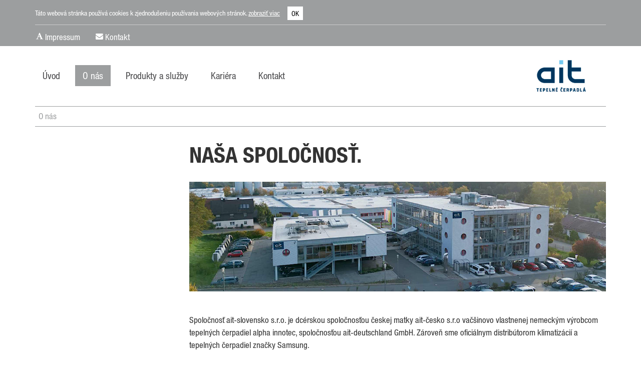

--- FILE ---
content_type: text/html; charset=utf-8
request_url: https://www.ait-slovensko.sk/o-nas.html
body_size: 5182
content:
<!DOCTYPE html>
<html lang="sk" dir="ltr">
<head>

<meta charset="utf-8">
<!-- 
	This website is powered by TYPO3 - inspiring people to share!
	TYPO3 is a free open source Content Management Framework initially created by Kasper Skaarhoj and licensed under GNU/GPL.
	TYPO3 is copyright 1998-2015 of Kasper Skaarhoj. Extensions are copyright of their respective owners.
	Information and contribution at http://typo3.org/
-->

<base href="https://www.ait-slovensko.sk/">


<meta name="generator" content="TYPO3 CMS">
<meta name="viewport" content="width=device-width, initial-scale=1, maximum-scale=1, user-scalable=0">
<meta name="robots" content="noodp,noydir">
<meta name="description" content="Spoločnosť ait-slovensko s.r.o. patrí pod výrobcu nemeckých tepelných čerpadiel alpha innotec. ait-česko je najväčším distribútorom klimatizácií a tepelných čerpadiel Samsung.">


<link rel="stylesheet" type="text/css" href="typo3temp/stylesheet_e53ef852a6.css?1654005062" media="all">
<link rel="stylesheet" type="text/css" href="fileadmin/templates/default/css/main.css?1602606878" media="all">
<link rel="stylesheet" type="text/css" href="typo3conf/ext/bwrk_monsterkill/Resources/Public/Lightbox/Css/main.css?1602606899" media="all">
<link rel="stylesheet" type="text/css" href="typo3conf/ext/bwrk_cookie/Resources/Public/css/app.css?1602606898" media="all">
<link rel="stylesheet" type="text/css" href="typo3conf/ext/nn_address/Resources/Public/Css/default.css?1602606903" media="all">
<link rel="stylesheet" type="text/css" href="typo3conf/ext/bwrk_bootslider/Resources/Public/css/bootslider/animate.css?1602606898" media="all">
<link rel="stylesheet" type="text/css" href="typo3conf/ext/bwrk_bootslider/Resources/Public/css/bootslider/bootslider.css?1602606898" media="all">
<link rel="stylesheet" type="text/css" href="typo3conf/ext/bwrk_bootslider/Resources/Public/css/init.css?1602606898" media="all">
<link rel="stylesheet" type="text/css" href="typo3conf/ext/femanager/Resources/Public/Css/Main.css?1602606901" media="all">
<link rel="stylesheet" type="text/css" href="typo3conf/ext/femanager/Resources/Public/Css/Additional.css?1602606901" media="all">
<link rel="stylesheet" type="text/css" href="typo3conf/ext/dm_simplecalendar/Resources/Public/Css/style.css?1602606900" media="all">





<script type="text/javascript">
/*<![CDATA[*/
/*_scriptCode*/

			// decrypt helper function
		function decryptCharcode(n,start,end,offset) {
			n = n + offset;
			if (offset > 0 && n > end) {
				n = start + (n - end - 1);
			} else if (offset < 0 && n < start) {
				n = end - (start - n - 1);
			}
			return String.fromCharCode(n);
		}
			// decrypt string
		function decryptString(enc,offset) {
			var dec = "";
			var len = enc.length;
			for(var i=0; i < len; i++) {
				var n = enc.charCodeAt(i);
				if (n >= 0x2B && n <= 0x3A) {
					dec += decryptCharcode(n,0x2B,0x3A,offset);	// 0-9 . , - + / :
				} else if (n >= 0x40 && n <= 0x5A) {
					dec += decryptCharcode(n,0x40,0x5A,offset);	// A-Z @
				} else if (n >= 0x61 && n <= 0x7A) {
					dec += decryptCharcode(n,0x61,0x7A,offset);	// a-z
				} else {
					dec += enc.charAt(i);
				}
			}
			return dec;
		}
			// decrypt spam-protected emails
		function linkTo_UnCryptMailto(s) {
			location.href = decryptString(s,-10);
		}
		

/*]]>*/
</script>


<title>O nás - ait-slovensko</title>	
	<!--[if lt IE 9]>
	  <script src="fileadmin/templates/default/js/html5shiv.js"></script>
	  <script src="fileadmin/templates/default/js/respond.js"></script>
	<![endif]-->
	<!--[if gt IE 8]>
        <link href="fileadmin/templates/default/css/ie.css" type="text/css" rel="stylesheet" />
	<![endif]-->
	
	<link rel="shortcut icon" href="https://www.ait-slovensko.sk/fileadmin/templates/default/img/favicon.png" /><script>
  (function(i,s,o,g,r,a,m){i['GoogleAnalyticsObject']=r;i[r]=i[r]||function(){
  (i[r].q=i[r].q||[]).push(arguments)},i[r].l=1*new Date();a=s.createElement(o),
  m=s.getElementsByTagName(o)[0];a.async=1;a.src=g;m.parentNode.insertBefore(a,m)
  })(window,document,'script','https://www.google-analytics.com/analytics.js','ga');

ga('create', 'UA-61202216-20', 'auto');
  ga('create', '', 'auto');
  ga('send', 'pageview');

</script>


</head>
<body id="page_10">



<div id="site-menu">
    <div class="site-menu__close"><i class="icon icon-times"></i></div>
    <div class="collapse navbar-collapse"><ul class="nav navbar-nav"><li><a href="https://www.ait-slovensko.sk/" title="Hľadáte komplexné riešenie v oblasti vykurovania a chladenia? Sme oficiálnym distribútorom tepelných čerpadiel alpha innotec a klimatizácií Samsung.">Úvod</a></li><li class="active"><a href="o-nas.html" title="Spoločnosť ait-slovensko s.r.o. patrí pod výrobcu nemeckých tepelných čerpadiel alpha innotec. ait-česko je najväčším distribútorom klimatizácií a tepelných čerpadiel Samsung.">O nás</a></li><li class="dropdown"><a href="produkty-a-sluzby.html" title="Zaoberáme sa distribúciou tepelných čerpadiel, klimatizácií a vetracích jednotiek alpha innotec a Samsung, ich projektovaním, montážou aj servisom.">Produkty a služby</a><ul class="dropdown-menu"><li><a href="nase-znacky.html" title="Pozrite sa na špičkové, energeticky úsporné riešenia tepelných čerpadiel, vetracích jednotiek a klimatizácií značiek alpha innotec a Samsung. Máme riešenie aj pre Vaše potreby.">Naše značky</a></li><li><a href="projekcia-a-technicka-podpora.html" title="Potrebujete projekt vzduchotechniky a chladenia alebo odborné konzultácie? Súčasťou dodávaných riešení je nadštandardný servis značiek Samsung a alpha innotec.">Projekcia a technická podpora</a></li></ul><span><i class="icon icon-chevron-right"></i></span></li><li class="dropdown"><a href="kariera.html" title="Kto pracuje s tými nejlepšími značkami, potrebuje tiež najlepších spolupracovníkov. Poďte sa zaoberať tepelnými čerpadlami a klimatizáciami značiek alpha innotec a Samsung!">Kariéra</a><ul class="dropdown-menu"><li><a href="kariera/aktualne-hladame.html" title="Ponuka pracovných pozícií - Hľadáme kvalifikovaných, motivovaných kolegov, ktorý obohatia náš tím nielen odbornými znalosťami. Staňte sa napríklad obchodný zástupca, servisný technik alebo projektant v našej spoločnosti?">Aktuálne hľadáme</a></li></ul><span><i class="icon icon-chevron-right"></i></span></li><li><a href="kontakt.html" title="Využite priamy kontakt na spoločnosť ait-slovensko: infolinka zdarma: 800 16 46 16 (Po-Pia: 9:00 - 16:00). E-mail: info@ait-slovensko.sk. Kanceláriu máme v Bratislave.">Kontakt</a></li></ul></div>
</div>
<div id="content-overlay"></div>


<div class="topHeaderWrapper pageRow">
    <div class="container" id="topHeader">
        <div class="row">
            <div class="col-xs-12">
                <div class="tx-bwrkcookie">
    
    <p>Táto webová stránka používá cookies k zjednodušeniu používania webových stránok. <a target="_blank" href="kontakt/ochrana-osobnych-udajov.html">zobraziť viac</a></p>
    <form action="#" method="post">
        <input type="hidden" name="bwrk_cookie_validity_days" value="60" />
        <input type="submit" name="bwrk_cookie_submit" value="OK" />
    </form>

</div>
            </div>
        </div>
        <div class="row">
            <div class="col-xs-9">
                <div id="headerlinks">
                    <a id="c3"></a><ul class="csc-menu csc-menu-def"><li><a href="kontakt/impressum.html" title="Impressum">Impressum</a></li><li><a href="kontakt.html" title="Využite priamy kontakt na spoločnosť ait-slovensko: infolinka zdarma: 800 16 46 16 (Po-Pia: 9:00 - 16:00). E-mail: info@ait-slovensko.sk. Kanceláriu máme v Bratislave.">Kontakt</a></li></ul>
                </div>
            </div>

        </div>
    </div>
</div>

<div class="headerWrapper pageRow">
    <header class="container" id="header">
        <div class="row">
            <div class="col-xs-2 col-xs-push-10 col-sm-push-0 col-sm-10">
                <div id="menu-main">
                    <nav class="navbar navbar-default">
                        <div class="navbar-header">
                            <button type="button" class="navbar-toggle openMobileMenu">
                                <span class="sr-only">Toggle navigation</span>
                                <span class="icon-bar"></span>
                                <span class="icon-bar"></span>
                                <span class="icon-bar"></span>
                            </button>
                        </div>
                        <div class="collapse navbar-collapse"><ul class="nav navbar-nav"><li><a href="https://www.ait-slovensko.sk/" title="Hľadáte komplexné riešenie v oblasti vykurovania a chladenia? Sme oficiálnym distribútorom tepelných čerpadiel alpha innotec a klimatizácií Samsung.">Úvod</a></li><li class="active"><a href="o-nas.html" title="Spoločnosť ait-slovensko s.r.o. patrí pod výrobcu nemeckých tepelných čerpadiel alpha innotec. ait-česko je najväčším distribútorom klimatizácií a tepelných čerpadiel Samsung.">O nás</a></li><li class="dropdown"><a href="produkty-a-sluzby.html" title="Zaoberáme sa distribúciou tepelných čerpadiel, klimatizácií a vetracích jednotiek alpha innotec a Samsung, ich projektovaním, montážou aj servisom." class="dropdown-toggle" data-toggle="dropdown">Produkty a služby</a><ul class="dropdown-menu"><li><a href="nase-znacky.html" title="Pozrite sa na špičkové, energeticky úsporné riešenia tepelných čerpadiel, vetracích jednotiek a klimatizácií značiek alpha innotec a Samsung. Máme riešenie aj pre Vaše potreby.">Naše značky</a></li><li><a href="projekcia-a-technicka-podpora.html" title="Potrebujete projekt vzduchotechniky a chladenia alebo odborné konzultácie? Súčasťou dodávaných riešení je nadštandardný servis značiek Samsung a alpha innotec.">Projekcia a technická podpora</a></li></ul></li><li class="dropdown"><a href="kariera.html" title="Kto pracuje s tými nejlepšími značkami, potrebuje tiež najlepších spolupracovníkov. Poďte sa zaoberať tepelnými čerpadlami a klimatizáciami značiek alpha innotec a Samsung!" class="dropdown-toggle" data-toggle="dropdown">Kariéra</a><ul class="dropdown-menu"><li><a href="kariera/aktualne-hladame.html" title="Ponuka pracovných pozícií - Hľadáme kvalifikovaných, motivovaných kolegov, ktorý obohatia náš tím nielen odbornými znalosťami. Staňte sa napríklad obchodný zástupca, servisný technik alebo projektant v našej spoločnosti?">Aktuálne hľadáme</a></li></ul></li><li><a href="kontakt.html" title="Využite priamy kontakt na spoločnosť ait-slovensko: infolinka zdarma: 800 16 46 16 (Po-Pia: 9:00 - 16:00). E-mail: info@ait-slovensko.sk. Kanceláriu máme v Bratislave.">Kontakt</a></li></ul></div>
                    </nav>
                </div>
            </div>
            <div class="col-xs-10 col-xs-pull-2 col-sm-pull-0 col-sm-2">
                <div id="logo">
                    <a href="/">
                        <div id="c132" class="csc-default"><div class="csc-textpic csc-textpic-responsive csc-textpic-center csc-textpic-above"><div class="csc-textpic-imagewrap" data-csc-images="1" data-csc-cols="1"><div class="csc-textpic-center-outer"><div class="csc-textpic-center-inner"><figure class="csc-textpic-image csc-textpic-last"><img xsrc="fileadmin/_processed_/csm_ait-slovensko_logo_09520bfa15.png" sizes="100vw" width="1170" srcset="fileadmin/_processed_/csm_ait-slovensko_logo_7355df6270.png 480w,fileadmin/_processed_/csm_ait-slovensko_logo_92eef87c6d.png 767w,fileadmin/_processed_/csm_ait-slovensko_logo_061cb5f4a5.png 991w,fileadmin/_processed_/csm_ait-slovensko_logo_45dc5b2994.png 1200w" alt=""></figure></div></div></div></div></div>
                    </a>
                </div>
            </div>
        </div>
    </header>
</div>




    <div class="breadcrumbWrapper pageRow">
        <div class="container">
            <div id="breadcrumb">
                <a href="o-nas.html">O nás</a>
            </div>
        </div>
    </div>


<div class="contentWrapper pageRow pageRowExpanded">
    <div class="container" id="content">
        

<!-- STANDARD: zweispaltig, Submenue Links -->

    <div class="row">
      <div class="col-md-3">
        <div id="content-left">
          <div class="box first submenu"><ul class="menu-sub"></ul></div>
          
	<aside></aside>










        </div>
      </div>
      <div class="col-md-9">
        <div id="content-main">
          
	<!--TYPO3SEARCH_begin--><div id="c2" class="csc-default"><div class="csc-header csc-header-n1"><h1 class="csc-firstHeader">Naša spoločnosť.</h1></div></div><div id="c201" class="csc-default"><div class="csc-textpic csc-textpic-responsive csc-textpic-center csc-textpic-above"><div class="csc-textpic-imagewrap" data-csc-images="1" data-csc-cols="2"><div class="csc-textpic-center-outer"><div class="csc-textpic-center-inner"><figure class="csc-textpic-image csc-textpic-last"><img xsrc="fileadmin/user_upload/Unternehmen_Teaser.jpg" sizes="100vw" width="1140" srcset="fileadmin/_processed_/csm_Unternehmen_Teaser_24b6f46121.jpg 480w,fileadmin/_processed_/csm_Unternehmen_Teaser_ab07f4dc27.jpg 767w,fileadmin/_processed_/csm_Unternehmen_Teaser_0cd278281e.jpg 991w,fileadmin/_processed_/csm_Unternehmen_Teaser_6b9f05106a.jpg 1200w" alt=""></figure></div></div></div></div></div><div id="c1431" class="csc-default"><p class="bodytext">Spoločnosť ait-slovensko s.r.o. je dcérskou spoločnosťou českej matky ait-česko s.r.o vačšinovo vlastnenej nemeckým výrobcom tepelných čerpadiel alpha innotec, spoločnosťou ait-deutschland GmbH. Zároveň sme oficiálnym distribútorom klimatizácií a tepelných čerpadiel značky Samsung.&nbsp;</p>
<p class="bodytext">&nbsp;</p>
<h3>Skúsenosťami vyladené know-how.</h3>
<p class="bodytext">Naše dlhoročné skúsenosti s klimatizáciami a tepelnými čerpadlami Samsung, rovnako ako aj dvadsaťročná tradícia výrobcu tepelných čerpadiel a vetracích jednotiek alpha innotec, predstavujú dokonalý základ pre zvládnutie nielen bežných, ale aj tých najnáročnejších projektov v oblasti vykurovania, klimatizačnej a chladiacej techniky.&nbsp; </p>
<p class="bodytext">&nbsp;</p>
<h3>Kvalita a inovácia je základom produktov.</h3>
<p class="bodytext">Dodávané výrobky zastupujú špičku súčasnej ponuky tepelnej, chladiacej a klimatizačnej techniky. Produkty Samsung HVAC sú dlhodobým synonymom pokročilej technológie, výnimočného výkonu a vysokej účinnosti. Značka alpha innotec patrí už od roku 1998 k lídrom v oblasti tepelných čerpadiel a vetracích jednotiek. Vďaka neustálym investíciám do výskumu a vývoja prichádza alpha innotec aj Samsung pravidelne s novými inováciami, ktoré definujú nové štandardy tepelných čerpadiel, klimatizácií a vetracích jednotiek.&nbsp; </p>
<p class="bodytext">&nbsp;</p>
<h3>Výkonové portfólio pre každú požiadavku.</h3>
<p class="bodytext">Realizujeme projekty vykurovania a chladenia od rodinných domov, cez kancelárie až po bytové domy a veľké komplexy komerčných stavieb. Vďaka širokému portfóliu produktov s Vami vyberieme kvalitné a dlhodobo udržateľné riešenie, ktoré bude presne podľa Vašich potrieb. Súčasťou našich služieb je aj odborné poradenstvo, projekcia, technický dozor, montáž a servis. </p></div><!--TYPO3SEARCH_end-->


        </div>
      </div>
    </div>    
  

<!-- ganzspaltig -->  



<!-- dreispaltig, Submenue Links -->



    

    </div>
</div>

<div class="footerWrapper pageRow">
    <footer class="container" id="footer">
        <div id="c1090" class="csc-default"><div class="row"><div id="c1091" class="csc-default"><div class=" box col-xs-12 col-sm-4 " ><nav id="c1092" class="csc-default"><div class="csc-header csc-header-n1"><h4 class="csc-firstHeader"><a href="o-nas.html">O nás</a></h4></div></nav><nav id="c1093" class="csc-default"><div class="csc-header csc-header-n2"><h4><a href="kariera.html">Kariéra</a></h4></div><ul class="csc-menu csc-menu-1"><li><a href="kariera/aktualne-hladame.html" title="Ponuka pracovných pozícií - Hľadáme kvalifikovaných, motivovaných kolegov, ktorý obohatia náš tím nielen odbornými znalosťami. Staňte sa napríklad obchodný zástupca, servisný technik alebo projektant v našej spoločnosti?">Aktuálne hľadáme</a></li></ul></nav></div></div><div id="c1098" class="csc-default"><div class=" box col-xs-12 col-sm-4 " ><nav id="c1095" class="csc-default"><div class="csc-header csc-header-n1"><h4 class="csc-firstHeader"><a href="produkty-a-sluzby.html">Produkty a služby</a></h4></div><ul class="csc-menu csc-menu-1"><li><a href="nase-znacky.html" title="Pozrite sa na špičkové, energeticky úsporné riešenia tepelných čerpadiel, vetracích jednotiek a klimatizácií značiek alpha innotec a Samsung. Máme riešenie aj pre Vaše potreby.">Naše značky</a></li><li><a href="projekcia-a-technicka-podpora.html" title="Potrebujete projekt vzduchotechniky a chladenia alebo odborné konzultácie? Súčasťou dodávaných riešení je nadštandardný servis značiek Samsung a alpha innotec.">Projekcia a technická podpora</a></li></ul></nav><nav id="c1101" class="csc-default"><div class="csc-header csc-header-n2"><h4><a href="kontakt.html">Kontakt</a></h4></div><ul class="csc-menu csc-menu-1"><li><a href="kontakt/impressum.html" title="Impressum">Impressum</a></li><li><a href="kontakt/ochrana-osobnych-udajov.html" title="Ochrana osobných údajov">Ochrana osobných údajov</a></li></ul></nav></div></div><div id="c1097" class="csc-default"><div class=" box col-xs-12 col-sm-4 " ><div id="c1104" class="csc-default"><div class="csc-header csc-header-n1"><h4 class="csc-firstHeader">ait-slovensko s.r.o.</h4></div><p class="bodytext">Vajnorská 142<br />831 04 Bratislava</p>
<p class="bodytext">Infolinka zdarma:&nbsp;0800 164 616&nbsp;<br />E-mail: <a href="javascript:linkTo_UnCryptMailto('wksvdy4sxpyJksd7cvyfoxcuy8cu');">info<span style="display:none;">NO SPAM SPAN!</span>@ait-slovensko.sk</a></p></div></div></div></div></div>
    </footer>
</div>

<script src="fileadmin/templates/default/js/main.js?1602606879" type="text/javascript"></script>
<script src="typo3conf/ext/ait_co2_ticker/Resources/Public/Js/main.min.js?1602606896" type="text/javascript"></script>
<script src="typo3conf/ext/powermail/Resources/Public/JavaScripts/jquery.datetimepicker.js?1602606905" type="text/javascript"></script>
<script src="fileadmin/templates/default/js/parsley.min.js?1602606879" type="text/javascript"></script>
<script src="typo3conf/ext/powermail/Resources/Public/JavaScripts/tabs.js?1602606906" type="text/javascript"></script>
<script src="typo3conf/ext/powermail/Resources/Public/JavaScripts/form.js?1602606905" type="text/javascript"></script>
<script src="typo3conf/ext/bwrk_powermail_addon/Resources/Public/Js/bwrk_powermail_addon.js?1602606899" type="text/javascript"></script>
<script src="typo3conf/ext/bwrk_monsterkill/Resources/Public/Lightbox/Js/lightbox.min.js?1602606899" type="text/javascript"></script>
<script src="typo3conf/ext/bwrk_monsterkill/Resources/Public/Lightbox/Js/main.min.js?1602606899" type="text/javascript"></script>
<script src="typo3conf/ext/bwrk_monsterkill/Resources/Public/ResponsiveImageRendering/Js/picturefill.min.js?1602606899" type="text/javascript"></script>
<script src="typo3conf/ext/bwrk_cookie/Resources/Public/js/app.js?1602606898" type="text/javascript"></script>
<script src="typo3conf/ext/bwrk_bootslider/Resources/Public/js/bootslider/grozav.plugins.min.js?1602606898" type="text/javascript"></script>
<script src="typo3conf/ext/bwrk_bootslider/Resources/Public/js/bootslider/grozav.bootslider.min.js?1602606898" type="text/javascript"></script>
<script src="typo3conf/ext/bwrk_bootslider/Resources/Public/js/init.js?1602606898" type="text/javascript"></script>
<script src="typo3conf/ext/femanager/Resources/Public/JavaScripts/Validation.js?1602606901" type="text/javascript"></script>
<script src="typo3conf/ext/femanager/Resources/Public/JavaScripts/Femanager.js?1602606901" type="text/javascript"></script>



</body>
</html>

--- FILE ---
content_type: text/css
request_url: https://www.ait-slovensko.sk/typo3conf/ext/bwrk_cookie/Resources/Public/css/app.css?1602606898
body_size: 119
content:
.tx-bwrkcookie{background-color:lightgrey;width:100%;height:50px}

/*# sourceMappingURL=app.css.map */


--- FILE ---
content_type: text/css
request_url: https://www.ait-slovensko.sk/typo3conf/ext/bwrk_bootslider/Resources/Public/css/bootslider/bootslider.css?1602606898
body_size: 2197
content:
/*
    Plugin: Bootslider
    Plugin Website: http://themes.grozav.com/bootslider

    Author: Alex GROZAV
    Author Website: http://grozav.com
*/
/* Custom Styling */
.bootslider {
  margin-bottom: 50px; }
  .bootslider .bs-controls {
    margin-top: 50px;
    margin-bottom: 50px; }
  .bootslider:hover {
    cursor: move; }

.bootslider-variableheight {
  margin-bottom: 0px; }
  .bootslider-variableheight .bs-controls {
    margin-top: 0px;
    margin-bottom: 0px; }
  .bootslider-variableheight:hover {
    cursor: move; }

/* Base Functionality Styling */
.bootslider {
  zoom: 1;
  z-index: 1;
  display: block;
  position: relative;
  overflow: hidden;
  width: 100%; }
  .bootslider:before, .bootslider:after {
    content: "\0020";
    display: block;
    height: 0;
    overflow: hidden; }
  .bootslider:after {
    clear: both; }
  .bootslider .bs-loader {
    width: 100%;
    height: 100%;
    position: absolute;
    top: 0;
    left: 0;
    z-index: 999;
    background: #000;
    display: block; }
    .bootslider .bs-loader #loader {
      position: absolute;
      left: 50%;
      top: 50%;
      margin-left: -15px;
      margin-top: -15px; }
  .bootslider .bs-container {
    display: block;
    position: relative;
    overflow: hidden; }
    .bootslider .bs-container .bs-slide {
      width: 100%;
      z-index: 0;
      top: 0;
      left: 0;
      margin: 0;
      display: none;
      position: relative; }
      .bootslider .bs-container .bs-slide .bs-foreground {
        top: 0;
        left: 0;
        margin: 0;
        z-index: 3;
        width: 100%;
        height: 100%;
        position: absolute; }
        .bootslider .bs-container .bs-slide .bs-foreground [data-animate-in] {
          display: none; }
        .bootslider .bs-container .bs-slide .bs-foreground [data-animate-in].visible {
          display: block; }
        .bootslider .bs-container .bs-slide .bs-foreground iframe {
          z-index: 10; }
        .bootslider .bs-container .bs-slide .bs-foreground .bs-video-fullscreen {
          top: 0;
          left: 0;
          width: 100%;
          margin: 0;
          padding: 0; }
      .bootslider .bs-container .bs-slide .bs-background {
        top: 0;
        left: 0;
        margin: 0;
        z-index: 2;
        width: 100%;
        position: relative; }
        .bootslider .bs-container .bs-slide .bs-background img {
          display: block;
          width: 100%;
          height: auto; }
        .bootslider .bs-container .bs-slide .bs-background img.bs-layer, .bootslider .bs-container .bs-slide .bs-background .bs-layer {
          display: block;
          position: absolute;
          z-index: 2; }
    .bootslider .bs-container .bs-slide.active {
      z-index: 1; }
    .bootslider .bs-container .bs-slide.visible {
      display: block; }
  .bootslider .bs-progress {
    height: 5px; }
  .bootslider .bs-thumbnails {
    width: 100%;
    display: block;
    position: relative; }
    .bootslider .bs-thumbnails ul {
      margin: 0;
      padding: 0;
      position: relative;
      background: #000; }
      .bootslider .bs-thumbnails ul .bs-thumbnail {
        float: left;
        display: block;
        position: relative;
        margin: 0;
        background: #000;
        z-index: 0; }
        .bootslider .bs-thumbnails ul .bs-thumbnail img {
          width: 100%;
          height: auto;
          filter: alpha(opacity=30);
          -moz-opacity: 0.3;
          -khtml-opacity: 0.3;
          opacity: 0.3; }
      .bootslider .bs-thumbnails ul .active img {
        filter: alpha(opacity=100);
        -moz-opacity: 1;
        -khtml-opacity: 1;
        opacity: 1; }
  .bootslider .bs-pagination .pagination {
    margin: 20px 0 20px 0; }
  .bootslider .bs-pagination .active a {
    z-index: 0;
    background: #e74c3c;
    border-color: #e74c3c; }
  .bootslider .bs-pagination .active a:hover {
    color: #fff; }
  .bootslider .bs-pagination a:hover {
    color: #e74c3c; }
  .bootslider .bs-next {
    z-index: 5; }
  .bootslider .bs-prev {
    z-index: 5; }

.bootslider-variableheight {
  overflow: auto; }
  .bootslider-variableheight .bs-container .bs-slide {
    overflow: hidden; }
    .bootslider-variableheight .bs-container .bs-slide .bs-background {
      overflow: hidden;
      display: block;
      width: 100%;
      height: 100%; }
      .bootslider-variableheight .bs-container .bs-slide .bs-background img.fullheight {
        height: 100% !important;
        width: auto !important;
        position: absolute !important; }
      .bootslider-variableheight .bs-container .bs-slide .bs-background img.fullwidth {
        width: 100% !important;
        height: auto !important;
        position: absolute !important; }

.bootslider-content .bs-container .bs-slide .bs-foreground {
  margin: 0;
  z-index: 3;
  width: 100%;
  height: auto;
  position: relative; }
.bootslider-content .bs-container .bs-slide .bs-background {
  overflow: hidden !important;
  position: absolute;
  width: 100%;
  height: 100%;
  display: block; }
.bootslider-content .bs-progress {
  bottom: 0;
  left: 0;
  position: absolute !important;
  margin: 0;
  width: 100%;
  z-index: 999; }

.bs-parallax {
  position: absolute;
  width: 100%;
  height: 300%;
  top: 0;
  left: 0;
  z-index: 3;
  -webkit-background-size: cover;
  -moz-background-size: cover;
  -o-background-size: cover;
  background-size: cover; }

/* 
Helper Classes
================================
*/
.bg-turquoise {
  background-color: #1abc9c;
  -webkit-transition: all 0.5s ease;
  -moz-transition: all 0.5s ease;
  -o-transition: all 0.5s ease;
  transition: all 0.5s ease; }

a:hover.bg-turquoise {
  background-color: #17a689; }

.text-turquoise, .text-turquoise * {
  color: #1abc9c; }

.bg-green-sea {
  background-color: #16a085;
  -webkit-transition: all 0.5s ease;
  -moz-transition: all 0.5s ease;
  -o-transition: all 0.5s ease;
  transition: all 0.5s ease; }

a:hover.bg-green-sea {
  background-color: #138a72; }

.text-green-sea, .text-green-sea * {
  color: #16a085; }

.bg-emerald {
  background-color: #2ecc71;
  -webkit-transition: all 0.5s ease;
  -moz-transition: all 0.5s ease;
  -o-transition: all 0.5s ease;
  transition: all 0.5s ease; }

a:hover.bg-emerald {
  background-color: #29b765; }

.text-emerald, .text-emerald * {
  color: #2ecc71; }

.bg-nephritis {
  background-color: #27ae60;
  -webkit-transition: all 0.5s ease;
  -moz-transition: all 0.5s ease;
  -o-transition: all 0.5s ease;
  transition: all 0.5s ease; }

a:hover.bg-nephritis {
  background-color: #229955; }

.text-nephritis, .text-nephritis * {
  color: #27ae60; }

.bg-peter-river {
  background-color: #3498db;
  -webkit-transition: all 0.5s ease;
  -moz-transition: all 0.5s ease;
  -o-transition: all 0.5s ease;
  transition: all 0.5s ease; }

a:hover.bg-peter-river {
  background-color: #258cd1; }

.text-peter-river, .text-peter-river * {
  color: #3498db; }

.bg-belize-hole {
  background-color: #2980b9;
  -webkit-transition: all 0.5s ease;
  -moz-transition: all 0.5s ease;
  -o-transition: all 0.5s ease;
  transition: all 0.5s ease; }

a:hover.bg-belize-hole {
  background-color: #2472a4; }

.text-belize-hole, .text-belize-hole * {
  color: #2980b9; }

.bg-amethyst {
  background-color: #9b59b6;
  -webkit-transition: all 0.5s ease;
  -moz-transition: all 0.5s ease;
  -o-transition: all 0.5s ease;
  transition: all 0.5s ease; }

a:hover.bg-amethyst {
  background-color: #8f4bab; }

.text-amethyst, .text-amethyst * {
  color: #9b59b6; }

.bg-wisteria {
  background-color: #8e44ad;
  -webkit-transition: all 0.5s ease;
  -moz-transition: all 0.5s ease;
  -o-transition: all 0.5s ease;
  transition: all 0.5s ease; }

a:hover.bg-wisteria {
  background-color: #7f3d9b; }

.text-wisteria, .text-wisteria * {
  color: #8e44ad; }

.bg-wet-ashpalt {
  background-color: #34495e;
  -webkit-transition: all 0.5s ease;
  -moz-transition: all 0.5s ease;
  -o-transition: all 0.5s ease;
  transition: all 0.5s ease; }

a:hover.bg-wet-ashpalt {
  background-color: #2b3c4e; }

.text-wet-ashpalt, .text-wet-ashpalt * {
  color: #34495e; }

.bg-midnight-blue {
  background-color: #2c3e50;
  -webkit-transition: all 0.5s ease;
  -moz-transition: all 0.5s ease;
  -o-transition: all 0.5s ease;
  transition: all 0.5s ease; }

a:hover.bg-midnight-blue {
  background-color: #233140; }

.text-midnight-blue, .text-midnight-blue * {
  color: #2c3e50; }

.bg-sun-flower {
  background-color: #f1c40f;
  -webkit-transition: all 0.5s ease;
  -moz-transition: all 0.5s ease;
  -o-transition: all 0.5s ease;
  transition: all 0.5s ease; }

a:hover.bg-sun-flower {
  background-color: #dab10d; }

.text-sun-flower, .text-sun-flower * {
  color: #f1c40f; }

.bg-orange {
  background-color: #f39c12;
  -webkit-transition: all 0.5s ease;
  -moz-transition: all 0.5s ease;
  -o-transition: all 0.5s ease;
  transition: all 0.5s ease; }

a:hover.bg-orange {
  background-color: #e08e0b; }

.text-orange, .text-orange * {
  color: #f39c12; }

.bg-carrot {
  background-color: #e67e22;
  -webkit-transition: all 0.5s ease;
  -moz-transition: all 0.5s ease;
  -o-transition: all 0.5s ease;
  transition: all 0.5s ease; }

a:hover.bg-carrot {
  background-color: #d67118; }

.text-carrot, .text-carrot * {
  color: #e67e22; }

.bg-pumpkin {
  background-color: #d35400;
  -webkit-transition: all 0.5s ease;
  -moz-transition: all 0.5s ease;
  -o-transition: all 0.5s ease;
  transition: all 0.5s ease; }

a:hover.bg-pumpkin {
  background-color: #b94a00; }

.text-pumpkin, .text-pumpkin * {
  color: #d35400; }

.bg-alizarin {
  background-color: #e74c3c;
  -webkit-transition: all 0.5s ease;
  -moz-transition: all 0.5s ease;
  -o-transition: all 0.5s ease;
  transition: all 0.5s ease; }

a:hover.bg-alizarin {
  background-color: #e43725; }

.text-alizarin, .text-alizarin * {
  color: #e74c3c; }

.bg-pomegranate {
  background-color: #c0392b;
  -webkit-transition: all 0.5s ease;
  -moz-transition: all 0.5s ease;
  -o-transition: all 0.5s ease;
  transition: all 0.5s ease; }

a:hover.bg-pomegranate {
  background-color: #ab3326; }

.text-pomegranate, .text-pomegranate * {
  color: #c0392b; }

.bg-clouds {
  background-color: #ecf0f1;
  -webkit-transition: all 0.5s ease;
  -moz-transition: all 0.5s ease;
  -o-transition: all 0.5s ease;
  transition: all 0.5s ease; }

a:hover.bg-clouds {
  background-color: #dde4e6; }

.text-clouds, .text-clouds * {
  color: #ecf0f1; }

.bg-silver {
  background-color: #bdc3c7;
  -webkit-transition: all 0.5s ease;
  -moz-transition: all 0.5s ease;
  -o-transition: all 0.5s ease;
  transition: all 0.5s ease; }

a:hover.bg-silver {
  background-color: #afb6bb; }

.text-silver, .text-silver * {
  color: #bdc3c7; }

.bg-concrete {
  background-color: #95a5a6;
  -webkit-transition: all 0.5s ease;
  -moz-transition: all 0.5s ease;
  -o-transition: all 0.5s ease;
  transition: all 0.5s ease; }

a:hover.bg-concrete {
  background-color: #87999a; }

.text-concrete, .text-concrete * {
  color: #95a5a6; }

.bg-asbestos {
  background-color: #7f8c8d;
  -webkit-transition: all 0.5s ease;
  -moz-transition: all 0.5s ease;
  -o-transition: all 0.5s ease;
  transition: all 0.5s ease; }

a:hover.bg-asbestos {
  background-color: #727f80; }

.text-asbestos, .text-asbestos * {
  color: #7f8c8d; }

.bg-white {
  background-color: white;
  -webkit-transition: all 0.5s ease;
  -moz-transition: all 0.5s ease;
  -o-transition: all 0.5s ease;
  transition: all 0.5s ease; }

a:hover.bg-white {
  background-color: #f2f2f2; }

.text-white, .text-white * {
  color: white; }

.bg-black {
  background-color: black;
  -webkit-transition: all 0.5s ease;
  -moz-transition: all 0.5s ease;
  -o-transition: all 0.5s ease;
  transition: all 0.5s ease; }

a:hover.bg-black {
  background-color: black; }

.text-black, .text-black * {
  color: black; }

.bg-custom {
  background-color: #123123;
  -webkit-transition: all 0.5s ease;
  -moz-transition: all 0.5s ease;
  -o-transition: all 0.5s ease;
  transition: all 0.5s ease; }

a:hover.bg-custom {
  background-color: #0b1e16; }

.text-custom, .text-custom * {
  color: #123123; }

.bs-absolute {
  position: absolute; }

.bs-margin-none {
  margin: 0; }

.bs-margin-top-none {
  margin-top: 0; }

.bs-margin-bottom-none {
  margin-bottom: 0; }

.bs-margin-left-none {
  margin-left: 0; }

.bs-margin-right-none {
  margin-right: 0; }

.bs-margin {
  margin: 20px; }

.bs-margin-top {
  margin-top: 20px; }

.bs-margin-bottom {
  margin-bottom: 20px; }

.bs-margin-left {
  margin-left: 20px; }

.bs-margin-right {
  margin-right: 20px; }

.bs-padding-none {
  padding: 0; }

.bs-padding-top-none {
  padding-top: 0; }

.bs-padding-bottom-none {
  padding-bottom: 0; }

.bs-padding-left-none {
  padding-left: 0; }

.bs-padding-right-none {
  padding-right: 0; }

.bs-padding {
  padding: 20px; }

.bs-padding-top {
  padding-top: 20px; }

.bs-padding-bottom {
  padding-bottom: 20px; }

.bs-padding-left {
  padding-left: 20px; }

.bs-padding-right {
  padding-right: 20px; }

.bs-vertical-center {
  position: absolute;
  top: 50%;
  -webkit-transform: translateY(-50%);
  -moz-transform: translateY(-50%);
  -ms-transform: translateY(-50%);
  -o-transform: translateY(-50%);
  transform: translateY(-50%); }

.fullwidth {
  width: 100%; }

.fullheight {
  height: 100%; }

.color-test {
  height: 50px;
  width: 100%;
  display: block;
  line-height: 50px;
  color: #fff; }


--- FILE ---
content_type: text/css
request_url: https://www.ait-slovensko.sk/typo3conf/ext/bwrk_bootslider/Resources/Public/css/init.css?1602606898
body_size: 958
content:
.bs-slide {
    /*     height:300px; */
}

.bs-slide .bs-foreground > .container {
    height: 100%;
    width:  100%;
}

.bs-slide .bs-foreground > .container > .bs-vertical-center {
    width:   100%;
    height:  150px;
    display: inline-block;
}

.tx-bwrkbootslider-wrapper {
    position: relative;
}

.bootslider {
    margin-bottom: 0;
}

.bs-loader {
    position:         relative !important;
    background-color: transparent !important;
}

.bs-progress {
    margin-bottom: 0;
}

.pager {
    margin:     0;
    top:        50%;
    margin-top: -65px;
    position:   absolute;
    cursor:     pointer;
    width:      60px;
    height:     130px;
    z-index:    99;
}

.pager div {
    width:            5px;
    height:           60px;
    background-color: #dddddd;
}

.pager.prev {
    left: 20px;
}

.pager.prev .lr {
    transform:   rotate(45deg);
    margin-left: 30px;
}

.pager.prev .rl {
    transform:   rotate(90deg);
    display:     inline-block;
    margin-top:  28px;
    margin-left: 28px;
    display:     inline-block;
}

.pager.next {
    right: 20px;
}

.pager.next .lr {
    transform:   rotate(-45deg);
    margin-left: 30px;
}

.pager.next .rl {
    transform:   rotate(-90deg);
    display:     inline-block;
    margin-top:  28px;
    margin-left: -55px;
}

.bs-controls {
    margin:  0 !important;
    height:  1px;
    padding: 0;
}

.bs-controls a {
    width:      50%;
    height:     1px;
    display:    inline-block;
    margin-top: 0px;
    position:   absolute;
}

.bs-controls a.bs-next {
    left: 50%;
}

.spinner {
    margin:   100px auto;
    width:    60px;
    height:   60px;
    position: relative;
}

.container1 > div, .container2 > div, .container3 > div {
    width:                       10px;
    height:                      10px;
    background-color:            #cccccc;

    border-radius:               100%;
    position:                    absolute;
    -webkit-animation:           bouncedelay 1.2s infinite ease-in-out;
    animation:                   bouncedelay 1.2s infinite ease-in-out;
    /* Prevent first frame from flickering when animation starts */
    -webkit-animation-fill-mode: both;
    animation-fill-mode:         both;
}

.spinner .spinner-container {
    position: absolute;
    width:    100%;
    height:   100%;
}

.container2 {
    -webkit-transform: rotateZ(45deg);
    transform:         rotateZ(45deg);
}

.container3 {
    -webkit-transform: rotateZ(90deg);
    transform:         rotateZ(90deg);
}

.circle1 {
    top:  0;
    left: 0;
}

.circle2 {
    top:   0;
    right: 0;
}

.circle3 {
    right:  0;
    bottom: 0;
}

.circle4 {
    left:   0;
    bottom: 0;
}

.container2 .circle1 {
    -webkit-animation-delay: -1.1s;
    animation-delay:         -1.1s;
}

.container3 .circle1 {
    -webkit-animation-delay: -1.0s;
    animation-delay:         -1.0s;
}

.container1 .circle2 {
    -webkit-animation-delay: -0.9s;
    animation-delay:         -0.9s;
}

.container2 .circle2 {
    -webkit-animation-delay: -0.8s;
    animation-delay:         -0.8s;
}

.container3 .circle2 {
    -webkit-animation-delay: -0.7s;
    animation-delay:         -0.7s;
}

.container1 .circle3 {
    -webkit-animation-delay: -0.6s;
    animation-delay:         -0.6s;
}

.container2 .circle3 {
    -webkit-animation-delay: -0.5s;
    animation-delay:         -0.5s;
}

.container3 .circle3 {
    -webkit-animation-delay: -0.4s;
    animation-delay:         -0.4s;
}

.container1 .circle4 {
    -webkit-animation-delay: -0.3s;
    animation-delay:         -0.3s;
}

.container2 .circle4 {
    -webkit-animation-delay: -0.2s;
    animation-delay:         -0.2s;
}

.container3 .circle4 {
    -webkit-animation-delay: -0.1s;
    animation-delay:         -0.1s;
}

@-webkit-keyframes bouncedelay {
    0%, 80%, 100% {
        -webkit-transform: scale(0.0)
    }
    40% {
        -webkit-transform: scale(1.0)
    }
}

@keyframes bouncedelay {
    0%, 80%, 100% {
        transform:         scale(0.0);
        -webkit-transform: scale(0.0);
    }
    40% {
        transform:         scale(1.0);
        -webkit-transform: scale(1.0);
    }
}

--- FILE ---
content_type: text/css
request_url: https://www.ait-slovensko.sk/typo3conf/ext/dm_simplecalendar/Resources/Public/Css/style.css?1602606900
body_size: 841
content:
/*
 * Bootstrap1 Design (.tx-dm-simplecalendar.design_bootstrap1{})
 */
.tx-dm-simplecalendar.design_bootstrap1 .calendar-month-name a {
    color: #ffffff;
}
.tx-dm-simplecalendar.design_bootstrap1 .calendar-day-header a {
    color: #ffffff;
}

/*
 * Default Design (.tx-dm-simplecalendar.design_default{})
 */
.tx-dm-simplecalendar.design_default table.calendar {
    border-left:1px solid #999;
    width: 100%;
}
.tx-dm-simplecalendar.design_default table.calendar td {
    border-bottom:1px solid #999;
    border-top:1px solid #999;
    border-right:1px solid #999;

    vertical-align: top;
    font-size: 11px;
}
.tx-dm-simplecalendar.design_default table.calendar td.calendar-kw {
    min-height:80px;
    font-size:14px;
    text-align: center;
    position:relative;
}
.tx-dm-simplecalendar.design_default div.calendar-kw {
    height:80px;
}
.tx-dm-simplecalendar.design_default table.calendar td.calendar-kw:hover {
    background:#eceff5;
}
.tx-dm-simplecalendar.design_default table.calendar td.calendar-day {
    min-height:80px;
    position:relative;
}
.tx-dm-simplecalendar.design_default  div.calendar-day {
    height:80px;
}
.tx-dm-simplecalendar.design_default table.calendar td.calendar-day:hover {
    background:#eceff5;
}
.tx-dm-simplecalendar.design_default table.calendar td.calendar-day-np {
    opacity: 0.6;
    background:#eee;
    min-height:80px;
}
.tx-dm-simplecalendar.design_default table.calendar td.calendar-day-np:hover {
    opacity: 1;
}
.tx-dm-simplecalendar.design_default  div.calendar-day-np {
    height:80px;
}
.tx-dm-simplecalendar.design_default table.calendar td.calendar-month-name {
    font-size: 1.4em;
    background: #C1CBF5;
    color: black;
    text-align:center;

    padding:4px;
}
.tx-dm-simplecalendar.design_default table.calendar td.calendar-month-name a {
    color: black;
}

.tx-dm-simplecalendar.design_default table.calendar td.calendar-kw-head, table.calendar td.calendar-day-head {
    background: #C1DBF5;
    font-weight:bold;
    text-align:center;
    width:140px;
    padding:4px;
    font-size: 14px;
}
.tx-dm-simplecalendar.design_default table.calendar .calendar-day ul {
    padding-left: 15px;
}
.tx-dm-simplecalendar.design_default table.calendar div.day-number {
    color:#fff;
    font-weight:bold;
    text-align: right;
}
.tx-dm-simplecalendar.design_default table.calendar td.calendar-kw, table.calendar td.calendar-day, table.calendar td.calendar-day-np {
    width:140px;
    padding:4px;
}
.tx-dm-simplecalendar.design_default table.calendar td.calendar-kw-head, table.calendar td.calendar-kw {
    width: 50px !important;
}
.tx-dm-simplecalendar.design_default table.calendar td.calendar-day:hover:not(.nohover), table.calendar td.calendar-day.hover:not(.nohover) {
    background-color: #8cf;
}
.tx-dm-simplecalendar p.calendar-item {
    padding: 5px;
    background-color: #D7D5E8;
    margin-bottom: 0px;
}
.tx-dm-simplecalendar span.navigationMonthPrev,
.tx-dm-simplecalendar span.navigationMonthNext {
    padding: 0 10px;
    font-weight: bold;
}
.tx-dm-simplecalendar span.navigationMonthPrev {
    float: left;

}
.tx-dm-simplecalendar span.navigationMonthNext {
    float: right;
}

.tx-dm-simplecalendar img {
    display: inline-block;
}
.tx-dm-simplecalendar.design_default table.calendar_table_class a {
    color: #1d92ae;
}

.tx-dm-simplecalendar.design_default table.calendar_table_class {
    color: #ffffff;
    width: 100%;
    border-top: 1px #c3c3c3 solid;
    border-left: 1px #c3c3c3 solid;
    border-spacing: 0px;
    margin-bottom: 15px;
}
.tx-dm-simplecalendar.design_default table.calendar_table_class tr.table_head {
    font-weight: bold;
    letter-spacing: 1px;
}
.tx-dm-simplecalendar.design_default table.calendar_table_class tr.table_head td {
    background: #C1CBF5;
    text-align: center;
}
.tx-dm-simplecalendar.design_default table.calendar_table_class > tr > td,
.tx-dm-simplecalendar.design_default table.calendar_table_class > tbody > tr > td {
    padding: 6px;
    border-bottom: 1px #c3c3c3 solid;
    border-right: 1px #c3c3c3 solid;
    background: #ffffff;
    color: #5E5E5E;
    width: 14%;

    vertical-align: top;
}


--- FILE ---
content_type: application/javascript
request_url: https://www.ait-slovensko.sk/typo3conf/ext/bwrk_bootslider/Resources/Public/js/init.js?1602606898
body_size: 333
content:
$(document).ready(function ()
{
	var slider = new bootslider('.tx-bwrkbootslider', {
		autoplay: true,
		preload: true,
		pauseOnHover: false,
		thumbnails: false,
		pagination: false,
		mousewheel: false,
		keyboard: true,
		touchscreen: true,
		layout: 'default',
		canvas: {
			width: 1440,
			height: 300
		}
	});

	slider.init();

	$('.tx-bwrkbootslider-wrapper .pager.next').click(function ()
	{
		$(this).parents('.tx-bwrkbootslider-wrapper').find('.bs-controls').children('.bs-next').trigger('click');
		return false;
	});
	$('.tx-bwrkbootslider-wrapper .pager.prev').click(function ()
	{
		$(this).parents('.tx-bwrkbootslider-wrapper').find('.bs-controls').children('.bs-prev').trigger('click');
		return false;
	});
});

--- FILE ---
content_type: application/javascript
request_url: https://www.ait-slovensko.sk/typo3conf/ext/powermail/Resources/Public/JavaScripts/form.js?1602606905
body_size: 2399
content:
/**
 * Baseurl
 *
 * @type {string}
 */
var baseurl;

/**
 * Powermail main JavaScript for form validation
 */
jQuery(document).ready(function($) {

	// Read baseURL
	baseurl = getBaseUrl();

	// Tabs
	if ($.fn.powermailTabs) {
		$('.powermail_morestep').powermailTabs();
	}

	// Location field
	if ($('.powermail_fieldwrap_location input').length) {
		getLocationAndWrite();
	}

	// AJAX Form submit
	if ($('form[data-powermail-ajax]').length) {
		ajaxFormSubmit();
	}

	// Datepicker field
	if ($.fn.datetimepicker) {
		$('.powermail_date').each(function() {
			var $this = $(this);
			// stop javascript datepicker, if browser supports type="date" or "datetime-local" or "time"
			if ($this.prop('type') === 'date' || $this.prop('type') === 'datetime-local' || $this.prop('type') === 'time') {
				if ($this.data('datepicker-force')) {
					// rewrite input type
					$this.prop('type', 'text');
				} else {
					// get date in format Y-m-d H:i for html5 date fields
					if ($(this).data('date-value')) {
						var prefillDate = getDatetimeForDateFields($(this).data('date-value'), $(this).data('datepicker-format'), $this.prop('type'));
						if (prefillDate !== null) {
							$(this).val(prefillDate);
						}
					}

					// stop js datepicker
					return;
				}
			}

			var datepickerStatus = true;
			var timepickerStatus = true;
			if ($this.data('datepicker-settings') === 'date') {
				timepickerStatus = false;
			} else if ($this.data('datepicker-settings') === 'time') {
				datepickerStatus = false;
			}

			// create datepicker
			$this.datetimepicker({
				format: $this.data('datepicker-format'),
				timepicker: timepickerStatus,
				datepicker: datepickerStatus,
				lang: 'en',
				i18n:{
					en:{
						months: $this.data('datepicker-months').split(','),
						dayOfWeek: $this.data('datepicker-days').split(',')
					}
				}
			});
		});
	}

	// Password Field Output
	$('.powermail_all_type_password.powermail_all_value').html('********');

	// Reset
	if ($.fn.parsley) {
		$('.powermail_reset').on('click', '', function(e) {
			$('form[data-parsley-validate="data-parsley-validate"]').parsley().reset();
		});
	}

	deleteAllFilesListener();
});

/**
 * Add eventhandler for deleting all files button
 *
 * @returns {void}
 */
function deleteAllFilesListener() {
	jQuery('.powermail_fieldwrap_file_inner').find('.deleteAllFiles').each(function() {
		// initially hide upload fields
		disableUploadField(jQuery(this).closest('.powermail_fieldwrap_file_inner').find('input[type="file"]'));
	});
	jQuery('.deleteAllFiles').click(function() {
		enableUploadField(jQuery(this).closest('.powermail_fieldwrap_file_inner').children('input[type="hidden"]'));
		jQuery(this).closest('ul').fadeOut(function() {
			jQuery(this).remove();
		});
	});
	function disableUploadField(element) {
		element.prop('disabled', 'disabled').addClass('hide').prop('type', 'hidden');
	}
	function enableUploadField(element) {
		element.removeProp('disabled').removeClass('hide').prop('type', 'file');
	}
}

/**
 * Allow AJAX Submit for powermail
 *
 * @return void
 */
function ajaxFormSubmit() {
	var regularSubmitOnAjax = false;
	var redirectUri = getValueFromField($('#redirectUri'));

	// submit is called after parsley and html5 validation - so we don't have to check for errors
	jQuery(document).on('submit', 'form[data-powermail-ajax]', function (e) {
		var $this = jQuery(this);
		var formUid = $this.data('powermail-form');

		if (!regularSubmitOnAjax) {
			jQuery.ajax({
				type: 'POST',
				url: $this.prop('action'),
				data: new FormData($this.get(0)),
				contentType: false,
				processData: false,
				beforeSend: function() {
					// add progressbar div.powermail_progressbar>div.powermail_progress>div.powermail_progess_inner
					var progressBar = jQuery('<div />').addClass('powermail_progressbar').html(
						jQuery('<div />').addClass('powermail_progress').html(
							jQuery('<div />').addClass('powermail_progess_inner')
						)
					);
					jQuery('.powermail_submit', $this).parent().append(progressBar);
					jQuery('.powermail_confirmation_submit, .powermail_confirmation_form', $this).closest('.powermail_confirmation').append(progressBar);
				},
				complete: function() {
					// remove progressbar
					jQuery('.powermail_fieldwrap_submit', $this).find('.powermail_progressbar').remove();
					deleteAllFilesListener();
				},
				success: function(data) {
					var html = jQuery('*[data-powermail-form="' + formUid + '"]:first', data);
					if (html.length) {
						jQuery('*[data-powermail-form="' + formUid + '"]:first').closest('.tx-powermail').html(html);
						// fire tabs and parsley again
						if (jQuery.fn.powermailTabs) {
							jQuery('.powermail_morestep').powermailTabs();
						}
						if (jQuery.fn.parsley) {
							jQuery('form[data-parsley-validate="data-parsley-validate"]').parsley();
						}
					} else {
						// no form markup found try to redirect via clientside
						if (redirectUri) {
							window.location = redirectUri;
						} else {
							$this.submit();
						}
						regularSubmitOnAjax = true;
					}
				}
			});

			e.preventDefault();
		}
	});
}

/**
 * Get value of field and check if element exists
 *
 * @param element
 * @returns {string}
 */
function getValueFromField(element) {
	var value = '';
	if (element.length) {
		value = element.val();
	}
	return value;
}

/**
 * Convert date format for html5 date fields
 *      31.08.2014 => 2014-08-31
 *
 * @param value
 * @param format
 * @param type
 * @returns {string|null}
 */
function getDatetimeForDateFields(value, format, type) {
	var formatDate = Date.parseDate(value, format);
	if (formatDate === null) {
		return null;
	}
	var date = new Date(formatDate);
	var valueDate = date.getFullYear() + '-';
	valueDate += ('0' + (date.getMonth() + 1)).slice(-2) + '-';
	valueDate += ('0' + date.getDate()).slice(-2);
	var valueTime = ('0' + date.getHours()).slice(-2) + ':' + ('0' + date.getMinutes()).slice(-2);
	var valueDateTime = valueDate + 'T' + valueTime;

	if (type === 'date') {
		return valueDate;
	}
	if (type === 'datetime-local') {
		return valueDateTime;
	}
	if (type === 'time') {
		return valueTime;
	}
	return null;
}

/**
 * Getting the Location by the browser and write to inputform as address
 *
 * @return void
 */
function getLocationAndWrite() {
	if (navigator.geolocation) { // Read location from Browser
		navigator.geolocation.getCurrentPosition(function(position) {
			var lat = position.coords.latitude;
			var lng = position.coords.longitude;
			var url = baseurl + '/index.php' + '?eID=' + 'powermailEidGetLocation';
			jQuery.ajax({
				url: url,
				data: 'lat=' + lat + '&lng=' + lng,
				cache: false,
				beforeSend: function(jqXHR, settings) {
					jQuery('body').css('cursor', 'wait');
				},
				complete: function(jqXHR, textStatus) {
					jQuery('body').css('cursor', 'default');
				},
				success: function(data) { // return values
					if (data) {
						jQuery('.powermail_fieldwrap_location input').val(data);
					}
				}
			});
		});
	}
}

/**
 * Return BaseUrl as prefix
 *
 * @return	string	Base Url
 */
function getBaseUrl() {
	var baseurl;
	if (jQuery('base').length > 0) {
		baseurl = jQuery('base').prop('href');
	} else {
		if (window.location.protocol != "https:") {
			baseurl = 'http://' + window.location.hostname;
		} else {
			baseurl = 'https://' + window.location.hostname;
		}
	}
	return baseurl;
}

--- FILE ---
content_type: application/javascript
request_url: https://www.ait-slovensko.sk/typo3conf/ext/bwrk_cookie/Resources/Public/js/app.js?1602606898
body_size: 312
content:
function createCookie(e,i,t){if(t){var o=new Date;o.setTime(o.getTime()+24*t*60*60*1e3);var r="; expires="+o.toGMTString()}else var r="";document.cookie=e+"="+i+r+"; path=/"}$(document).ready(function(){$(".tx-bwrkcookie form").submit(function(){var e=$(this).find('input[name="bwrk_cookie_validity_days"]').val();return createCookie("bwrk_cookie",!0,e),$(this).parents(".tx-bwrkcookie").hide(),!1})});
//# sourceMappingURL=app.js.map


--- FILE ---
content_type: application/javascript
request_url: https://www.ait-slovensko.sk/typo3conf/ext/bwrk_monsterkill/Resources/Public/Lightbox/Js/main.min.js?1602606899
body_size: 182
content:
$(document).ready(function(){$('img[data-htmlarea-clickenlarge="1"]').each(function(){var t=$(this).attr("src"),a=$(this).parents(".csc-default").attr("id");$(this).wrap('<a href="'+t+'" data-lightbox="lightbox_'+a+'" />')})});

--- FILE ---
content_type: application/javascript
request_url: https://www.ait-slovensko.sk/typo3conf/ext/ait_co2_ticker/Resources/Public/Js/main.min.js?1602606896
body_size: 388
content:
$(document).ready(function () {
    var aitCo2Ticker = $('.tx-aitco2ticker');

    var tickerBig = aitCo2Ticker.find('.ticker-big');
    tickTo(tickerBig);
});

function tickTo(ticker) {
    var start = parseFloat(ticker.attr('data-tick-start'));
    var step = parseFloat(ticker.attr('data-tick-step'));

    var tickerResult = start;

    window.setInterval(function () {
        tickerResult += step;

        var result = tickerResult.toLocaleString('de-DE', {maximumFractionDigits: 2, minimumFractionDigits: 2}).split('');
        var htmlResult = '';

        result.forEach(function(el) {
            if(el == ',') {
                htmlResult+= '<span class="none">'+el+'</span>';
            } else if(el == '.') {
                htmlResult+= '<span class="none">'+el+'</span>';
            } else {
                htmlResult+= '<span>'+el+'</span>';
            }
        });
        ticker.find('.result').html(htmlResult);
    }, 1000);
}

--- FILE ---
content_type: application/javascript
request_url: https://www.ait-slovensko.sk/typo3conf/ext/bwrk_bootslider/Resources/Public/js/bootslider/grozav.bootslider.min.js?1602606898
body_size: 3487
content:
/* Copyright (c) 2014 Alex Grozav (http://grozav.com)
 * Licensed under the Envato License (LICENSE.txt).
 *
 * Plugin: Bootslider
 * Version: 2.2
 *
 * Requires: 
 * jQuery 1.2.2+
 * Bootstrap 3.0+
 * 
 * All plugins used in the creation of Bootslider licensed for Commercial use and belong to their respectful owners.
 */
function bootslider(target,options){function setLayers(){$(".bs-layer",$this).each(function(){var e=$(this);var t=$(".active",$this);var n=e.attr("data-left");var r=e.attr("data-right");var i=e.attr("data-top");var s=e.attr("data-bottom");var o=e.attr("data-width")?e.attr("data-width"):e.get(0).width;var u=e.attr("data-height")?e.attr("data-height"):e.get(0).height;var a=t.width()/settings.canvas.width;var f=t.height()/settings.canvas.height;if(settings.layout!="default"){var l=$(".bs-background img",$this).not(".bs-layer");var c=t.width()/t.height();var h=o/u;if(c>=h){f=a}else{a=f}}$("[data-fontsize]",$this).each(function(){var e=$(this);var t=e.attr("data-fontsize")*a+"px";e.css({"font-size":t})});if(n){e.css({left:n*a})}else if(r){e.css({right:r*a})}else{e.css({left:0})}if(i){e.css({top:i*f})}else if(s){e.css({bottom:s*f})}else{e.css({top:0})}e.css({width:o*a,height:u*f})})}function timerinit(){count=-10;$progress.css({width:"0%"})}function parallax(){$(".bs-parallax",$this).each(function(){var e=$(window).scrollTop();$(this).css("top",-(e*settings.parallax)+"px")})}function fullvideo(){var e=$active.width();var t=$active.height()-7;$(".bs-video-fullscreen iframe",$this).css({width:e+"px",height:t+"px"})}var settings=$.extend({animationIn:"fadeInUp",animationOut:"fadeOutUp",timeout:5e3,autoplay:true,looponce:false,preload:true,pauseOnHover:false,pagination:false,thumbnails:false,mousewheel:false,keyboard:true,touchscreen:true,parallax:.2,layout:"default",canvas:{width:1920,height:1080}},options);var self=this;var $this=$(target);var $slides=$(".bs-slide",$this);var $active=$(".active",$this)?$(".active",$this):$slides.eq(0);var $length=$slides.length-1;var $next=$(".bs-next",$this);var $prev=$(".bs-prev",$this);var $loader=$(".bs-loader",$this);var $pagination=$(".bs-pagination",$this);var $thumbnails=$(".bs-thumbnails",$this);var $progress=$(".bs-progress .progress-bar",$this);var timeout;var $current;var animated;var settleTime=800;var margin=-$active.height();self.init=function(){var e=0;if(settings.layout!=="content"){$(".bs-background img",$this).each(function(){var t=$(this);var n=t.attr("src");var r=$(new Image);r.load(function(){++e;if(e===$length||settings.preload===false){$loader.fadeOut(500).remove();if(settings.touchscreen==true){self.add("touchscreen")}if(settings.mousewheel==true){self.add("mousewheel")}if(settings.keyboard==true){self.add("keyboard")}if(settings.pagination==true){self.add("pagination")}else{$pagination.hide()}if(settings.thumbnails==true){self.add("thumbnails")}else{$thumbnails.hide()}margin=-$active.height();setLayers();var n=t.attr("data-layout")?t.attr("data-layout"):settings.layout;self.layout(n);$slides.addClass("animated");$("[data-animate-in]",$slides).each(function(){$(this).addClass("animated")});$("[data-animate-out]",$slides).each(function(){$(this).addClass("animated")});$active.addClass("active");$active.addClass("visible");var r=$active.attr("data-animate-in")?$active.attr("data-animate-in"):settings.animationIn;$active.addClass(r);$current=$active.index();$("[data-animate-in]",$active).each(function(){var e=$(this);var t=e.attr("data-animate-in");var n=e.attr("data-animate-out")?e.attr("data-animate-out"):"fadeOut";var r=e.attr("data-delay")?e.attr("data-delay"):0;var i=e.attr("data-delay-out")?e.attr("data-delay-out"):0;e.hide();e.removeClass(n);if(r===0){e.show();e.addClass("visible");e.addClass(t)}else{setTimeout(function(){e.show();e.addClass("visible");e.addClass(t)},r);if(i!==0){setTimeout(function(){e.removeClass(t);e.addClass(n)},i+r)}}})}});r.attr("src",n)})}else{if(settings.touchscreen==true){self.add("touchscreen")}if(settings.mousewheel==true){self.add("mousewheel")}if(settings.keyboard==true){self.add("keyboard")}if(settings.pagination==true){self.add("pagination")}else{$pagination.hide()}if(settings.thumbnails==true){self.add("thumbnails")}else{$thumbnails.hide()}margin=-$active.height();setLayers();var t=$this.attr("data-layout")?$this.attr("data-layout"):settings.layout;self.layout(t);$slides.addClass("animated");$("[data-animate-in]",$slides).each(function(){$(this).addClass("animated")});$("[data-animate-out]",$slides).each(function(){$(this).addClass("animated")});$active.addClass("active");$active.addClass("visible");var n=$active.attr("data-animate-in")?$active.attr("data-animate-in"):settings.animationIn;$active.addClass(n);$current=$active.index();$("[data-animate-in]",$active).each(function(){var e=$(this);var t=e.attr("data-animate-in");var n=e.attr("data-animate-out")?e.attr("data-animate-out"):"fadeOut";var r=e.attr("data-delay")?e.attr("data-delay"):0;var i=e.attr("data-delay-out")?e.attr("data-delay-out"):0;e.removeClass(n);e.hide();if(r===0){e.show();e.addClass("visible");e.addClass(t)}else{setTimeout(function(){e.show();e.addClass("visible");e.addClass(t)},r);if(i!==0){setTimeout(function(){e.show();e.removeClass(t);e.addClass(n)},i+r)}}})}};self.layout=function(e){var t=$(".active",$this);var n=$(".bs-background img",$this).not(".bs-layer");var r=function(){};if(e==="fixedheight"){$this.addClass("bootslider-variableheight");r=function(){n.each(function(){var e=$(this);var n=e.get(0).height;var r=e.get(0).width;var i=t.width()/t.height();var s=r/n;if(i>=s){e.removeClass("fullheight").addClass("fullwidth")}else{e.removeClass("fullwidth").addClass("fullheight")}})}}else if(e==="fixedheight-center"){$this.addClass("bootslider-variableheight");r=function(){n.each(function(){var e=$(this);var n=e.get(0).height;var r=e.get(0).width;var i=t.width()/t.height();var s=r/n;var o=(t.height()-t.width()/r*n)/2;var u=(t.width()-t.height()/n*r)/2;if(i>=s){e.removeClass("fullheight").addClass("fullwidth");e.css({left:0,top:o})}else{e.removeClass("fullwidth").addClass("fullheight");e.css({top:0,left:u})}})}}else if(e==="fullscreen"){$this.addClass("bootslider-variableheight");r=function(){n.each(function(){var e=$(this);if(typeof $(window).width()!="undefined"&&$(window).width()!=0)var n=$(window).width();else if(typeof document.documentElement.clientWidth!="undefined"&&document.documentElement.clientWidth!=0)var n=document.documentElement.clientWidth;else var n=window.innerWidth;if(typeof $(window).height()!="undefined"&&$(window).height()!=0)var r=$(window).height();else if(typeof document.documentElement.clientHeight!="undefined"&&document.documentElement.clientHeight!=0)var r=document.documentElement.clientHeight;else var r=window.innerHeight;var i=e.get(0).height;var s=e.get(0).width;$slides.width(n).height(r);var o=t.width()/t.height();var u=s/i;if(o>=u){e.removeClass("fullheight").addClass("fullwidth")}else{e.removeClass("fullwidth").addClass("fullheight")}})}}else if(e==="fullscreen-center"){$this.addClass("bootslider-variableheight");r=function(){n.each(function(){var e=$(this);if(typeof $(window).width()!="undefined"&&$(window).width()!=0)var n=$(window).width();else if(typeof document.documentElement.clientWidth!="undefined"&&document.documentElement.clientWidth!=0)var n=document.documentElement.clientWidth;else var n=window.innerWidth;if(typeof $(window).height()!="undefined"&&$(window).height()!=0)var r=$(window).height();else if(typeof document.documentElement.clientHeight!="undefined"&&document.documentElement.clientHeight!=0)var r=document.documentElement.clientHeight;else var r=window.innerHeight;var i=e.get(0).height;var s=e.get(0).width;$slides.width(n).height(r);var o=t.width()/t.height();var u=s/i;var a=(r-t.width()/s*i)/2;var f=(n-t.height()/i*s)/2;if(o>=u){e.removeClass("fullheight").addClass("fullwidth");e.css({left:0,top:a})}else{e.removeClass("fullwidth").addClass("fullheight");e.css({top:0,left:f})}})}}else if(e==="content"){$this.addClass("bootslider-content")}var i=function(){var e=0;return function(t,n){clearTimeout(e);e=setTimeout(t,n)}}();$(window).resize(function(){i(function(){r()},200)}).trigger("resize")};self.gotoslide=function(e){var t=$current;if(e==t)return;if(animated==1)return;if(e>$length)e=0;else if(e<0)e=$length;$(window).resize();animated=1;$("ul li",$pagination).eq(t).removeClass("active");$("ul li",$pagination).eq(e).addClass("active");$("ul li",$thumbnails).eq(t).removeClass("active");$("ul li",$thumbnails).eq(e).addClass("active");if(settings.autoplay==true)timerinit();$("iframe[src*='player.vimeo.com']",$this).each(function(){var e=this.id;if(typeof Froogaloop(e).api==="function")Froogaloop(e).api("pause");else $(this).attr("src",this.src)});$("iframe[src*='youtube.com']",$this).each(function(){var e=this.id;if(typeof youtubeplayers[e].pauseVideo==="function")youtubeplayers[e].pauseVideo();else $(this).attr("src",this.src)});var n=$slides.eq(t);n.removeClass("active");var r=n.attr("data-animate-out")?n.attr("data-animate-out"):settings.animationOut;var i=$active.attr("data-animate-in")?$active.attr("data-animate-in"):settings.animationIn;n.addClass(r);$("[data-animate-out]",n).each(function(){var e=$(this);var t=e.attr("data-animate-in");var n=e.attr("data-animate-out");e.removeClass(t);e.addClass(n)});$active=$slides.eq(e);$active.addClass("active").addClass("visible");var s=$active.attr("data-animate-in")?$active.attr("data-animate-in"):settings.animationIn;$active.removeClass(s).addClass(s);$('[data-bs-video-autoplay="true"]').each(function(){var e=this.src;if(/\autoplay=1/.test(e)){$(this).attr("src",e.replace(/\autoplay=1/g,""))}});$('[data-bs-video-autoplay="true"]',$active).each(function(){var e=this.src;if(/\?/.test(e)&&!/\autoplay=1/.test(e)){$(this).attr("src",e+"&autoplay=1")}else if(!/\?/.test(e)){$(this).attr("src",e+"?autoplay=1")}});$("[data-animate-in]",$active).removeClass("visible");$("[data-animate-in]",$active).each(function(){var e=$(this);var t=e.attr("data-animate-in");var n=e.attr("data-animate-out")?e.attr("data-animate-out"):"fadeOut";var r=e.attr("data-delay")?e.attr("data-delay"):0;var i=e.attr("data-delay-out")?e.attr("data-delay-out"):0;e.removeClass(n);e.hide();if(r===0){e.show();e.addClass("visible");e.addClass(t)}else{setTimeout(function(){e.show();e.addClass("visible");e.addClass(t)},r);if(i!==0){setTimeout(function(){e.removeClass(t);e.addClass(n)},i+r)}}});margin=-$active.height();if(e>t)$active.css({"margin-top":margin});else n.css({"margin-top":margin});setTimeout(function(){n.removeClass("visible").removeClass(r).removeClass(i);if(e>t)$active.css({"margin-top":0});else n.css({"margin-top":0});animated=0},settleTime);timeout=$active.attr("data-timeout")?$active.attr("data-timeout"):settings.timeout;$current=e};(function($){$.timer=function(func,time,autostart){this.set=function(func,time,autostart){this.init=true;if(typeof func=="object"){var paramList=["autostart","time"];for(var arg in paramList){if(func[paramList[arg]]!=undefined){eval(paramList[arg]+" = func[paramList[arg]]")}}func=func.action}if(typeof func=="function"){this.action=func}if(!isNaN(time)){this.intervalTime=time}if(autostart&&!this.isActive){this.isActive=true;this.setTimer()}return this};this.once=function(e){var t=this;if(isNaN(e)){e=0}window.setTimeout(function(){t.action()},e);return this};this.play=function(e){if(!this.isActive){if(e){this.setTimer()}else{this.setTimer(this.remaining)}this.isActive=true}return this};this.pause=function(){if(this.isActive){this.isActive=false;this.remaining-=new Date-this.last;this.clearTimer()}return this};this.stop=function(){this.isActive=false;this.remaining=this.intervalTime;this.clearTimer();return this};this.toggle=function(e){if(this.isActive){this.pause()}else if(e){this.play(true)}else{this.play()}return this};this.reset=function(){this.isActive=false;this.play(true);return this};this.clearTimer=function(){window.clearTimeout(this.timeoutObject)};this.setTimer=function(e){var t=this;if(typeof this.action!="function"){return}if(isNaN(e)){e=this.intervalTime}this.remaining=e;this.last=new Date;this.clearTimer();this.timeoutObject=window.setTimeout(function(){t.go()},e)};this.go=function(){if(this.isActive){this.action();this.setTimer()}};if(this.init){return new $.timer(func,time,autostart)}else{this.set(func,time,autostart);return this}}})(jQuery);if(settings.autoplay==true){var count=0;var timer=$.timer(function(){count++;timeout=$active.attr("data-timeout")?$active.attr("data-timeout"):settings.timeout;if(count>=timeout/100){if(settings.looponce==true&&$current<$length)self.gotoslide($current+1);else if(settings.looponce==false)self.gotoslide($current+1)}$progress.css({width:count*11e3/timeout+"%"})},100,true);if(settings.pauseOnHover==true){$slides.hover(function(){self.pauseTimer()},function(){self.playTimer()})}timer.go()}else{$progress.closest(".progress").hide(0)}self.pauseTimer=function(){timer.pause()};self.playTimer=function(){timer.play()};$next.click(function(){self.gotoslide($current+1)});$prev.click(function(){self.gotoslide($current-1)});self.add=function(e){switch(e){case"touchscreen":{$this.swipe({swipeLeft:function(e,t){self.gotoslide($current+1)},swipeRight:function(e,t){self.gotoslide($current-1)}})}break;case"mousewheel":{$this.bind("mousewheel",function(e,t){if(t<0){self.gotoslide($current+1)}if(t>0){self.gotoslide($current-1)}e.stopPropagation();e.preventDefault()})}break;case"keyboard":{$(document).keydown(function(e){if(e.keyCode==37){self.gotoslide($current-1)}if(e.keyCode==39){self.gotoslide($current+1)}})}break;case"pagination":{var t;for(t=1;t<=$length+1;t++)$("ul",$pagination).append('<li><a href="javascript:void(0);">'+t+"</a></li>");$("ul li",$pagination).eq($active.index()).addClass("active");$("ul li a",$pagination).click(function(){var e=$(this).closest("li").index();self.gotoslide(e)})}break;case"thumbnails":{var t;var n=100/($length+1);if(n>25)n=25;for(t=0;t<=$length;t++){var r=$(".bs-slide",$this).eq(t).attr("data-thumbnail")?$(".bs-slide",$this).eq(t).attr("data-thumbnail"):$(".bs-background img").eq(t).attr("src");var i=$(".bs-background img",$this).eq(t).attr("alt");$("ul",$thumbnails).append('<li style="width: '+n+'%" class="bs-thumbnail"><a href="javascript:void(0);"><img src="'+r+'" alt="'+i+'" /></a></li>')}$("ul li",$thumbnails).eq($active.index()).addClass("active");$("ul li a",$thumbnails).click(function(){var e=$(this).closest("li").index();self.gotoslide(e)})}break}};$(window).scroll(function(e){parallax()});$(".bs-video",$this).fitVids();$("iframe",$this).attr("data-bootslider-target",bootsliderCount);++bootsliderCount;$(window).resize(function(){fullvideo();margin=-$active.height();setLayers()}).trigger("resize");if(window.addEventListener){window.addEventListener("orientationchange",function(){$(window).trigger("resize")})}else if(window.attachEvent){window.attachEvent("orientationchange",function(){$(window).trigger("resize")})}window.BOOTSLIDER.push(this)}var bootsliderCount=0;window.BOOTSLIDER=new Array